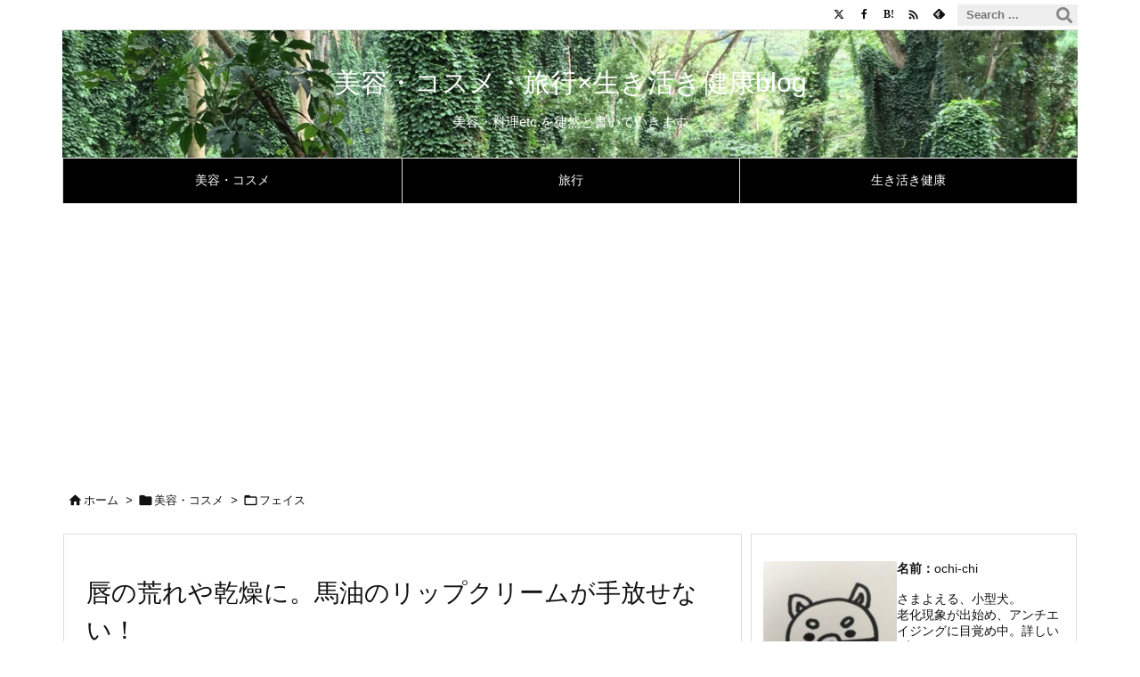

--- FILE ---
content_type: text/html; charset=utf-8
request_url: https://www.google.com/recaptcha/api2/aframe
body_size: 268
content:
<!DOCTYPE HTML><html><head><meta http-equiv="content-type" content="text/html; charset=UTF-8"></head><body><script nonce="9ptHMUxnx229Kin2GFQBEg">/** Anti-fraud and anti-abuse applications only. See google.com/recaptcha */ try{var clients={'sodar':'https://pagead2.googlesyndication.com/pagead/sodar?'};window.addEventListener("message",function(a){try{if(a.source===window.parent){var b=JSON.parse(a.data);var c=clients[b['id']];if(c){var d=document.createElement('img');d.src=c+b['params']+'&rc='+(localStorage.getItem("rc::a")?sessionStorage.getItem("rc::b"):"");window.document.body.appendChild(d);sessionStorage.setItem("rc::e",parseInt(sessionStorage.getItem("rc::e")||0)+1);localStorage.setItem("rc::h",'1768663180253');}}}catch(b){}});window.parent.postMessage("_grecaptcha_ready", "*");}catch(b){}</script></body></html>